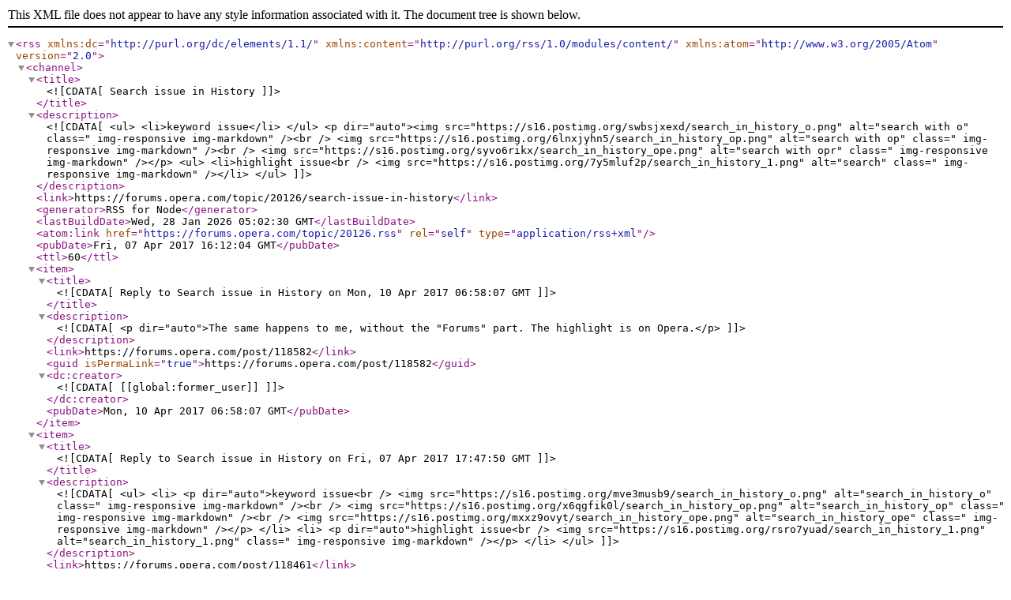

--- FILE ---
content_type: application/xml; charset=utf-8
request_url: https://forums.opera.com/topic/20126.rss
body_size: 652
content:
<?xml version="1.0" encoding="UTF-8"?><rss xmlns:dc="http://purl.org/dc/elements/1.1/" xmlns:content="http://purl.org/rss/1.0/modules/content/" xmlns:atom="http://www.w3.org/2005/Atom" version="2.0"><channel><title><![CDATA[Search issue in History]]></title><description><![CDATA[<ul>
<li>keyword issue</li>
</ul>
<p dir="auto"><img src="https://s16.postimg.org/swbsjxexd/search_in_history_o.png" alt="search with o" class=" img-responsive img-markdown" /><br />
<img src="https://s16.postimg.org/6lnxjyhn5/search_in_history_op.png" alt="search with op" class=" img-responsive img-markdown" /><br />
<img src="https://s16.postimg.org/syvo6rikx/search_in_history_ope.png" alt="search with opr" class=" img-responsive img-markdown" /></p>
<ul>
<li>highlight issue<br />
<img src="https://s16.postimg.org/7y5mluf2p/search_in_history_1.png" alt="search" class=" img-responsive img-markdown" /></li>
</ul>
]]></description><link>https://forums.opera.com/topic/20126/search-issue-in-history</link><generator>RSS for Node</generator><lastBuildDate>Wed, 28 Jan 2026 05:02:30 GMT</lastBuildDate><atom:link href="https://forums.opera.com/topic/20126.rss" rel="self" type="application/rss+xml"/><pubDate>Fri, 07 Apr 2017 16:12:04 GMT</pubDate><ttl>60</ttl><item><title><![CDATA[Reply to Search issue in History on Mon, 10 Apr 2017 06:58:07 GMT]]></title><description><![CDATA[<p dir="auto">The same happens to me, without the "Forums" part. The highlight is on Opera.</p>
]]></description><link>https://forums.opera.com/post/118582</link><guid isPermaLink="true">https://forums.opera.com/post/118582</guid><dc:creator><![CDATA[[[global:former_user]]]]></dc:creator><pubDate>Mon, 10 Apr 2017 06:58:07 GMT</pubDate></item><item><title><![CDATA[Reply to Search issue in History on Fri, 07 Apr 2017 17:47:50 GMT]]></title><description><![CDATA[<ul>
<li>
<p dir="auto">keyword issue<br />
<img src="https://s16.postimg.org/mve3musb9/search_in_history_o.png" alt="search_in_history_o" class=" img-responsive img-markdown" /><br />
<img src="https://s16.postimg.org/x6qgfik0l/search_in_history_op.png" alt="search_in_history_op" class=" img-responsive img-markdown" /><br />
<img src="https://s16.postimg.org/mxxz9ovyt/search_in_history_ope.png" alt="search_in_history_ope" class=" img-responsive img-markdown" /></p>
</li>
<li>
<p dir="auto">highlight issue<br />
<img src="https://s16.postimg.org/rsro7yuad/search_in_history_1.png" alt="search_in_history_1.png" class=" img-responsive img-markdown" /></p>
</li>
</ul>
]]></description><link>https://forums.opera.com/post/118461</link><guid isPermaLink="true">https://forums.opera.com/post/118461</guid><dc:creator><![CDATA[tree1891]]></dc:creator><pubDate>Fri, 07 Apr 2017 17:47:50 GMT</pubDate></item></channel></rss>